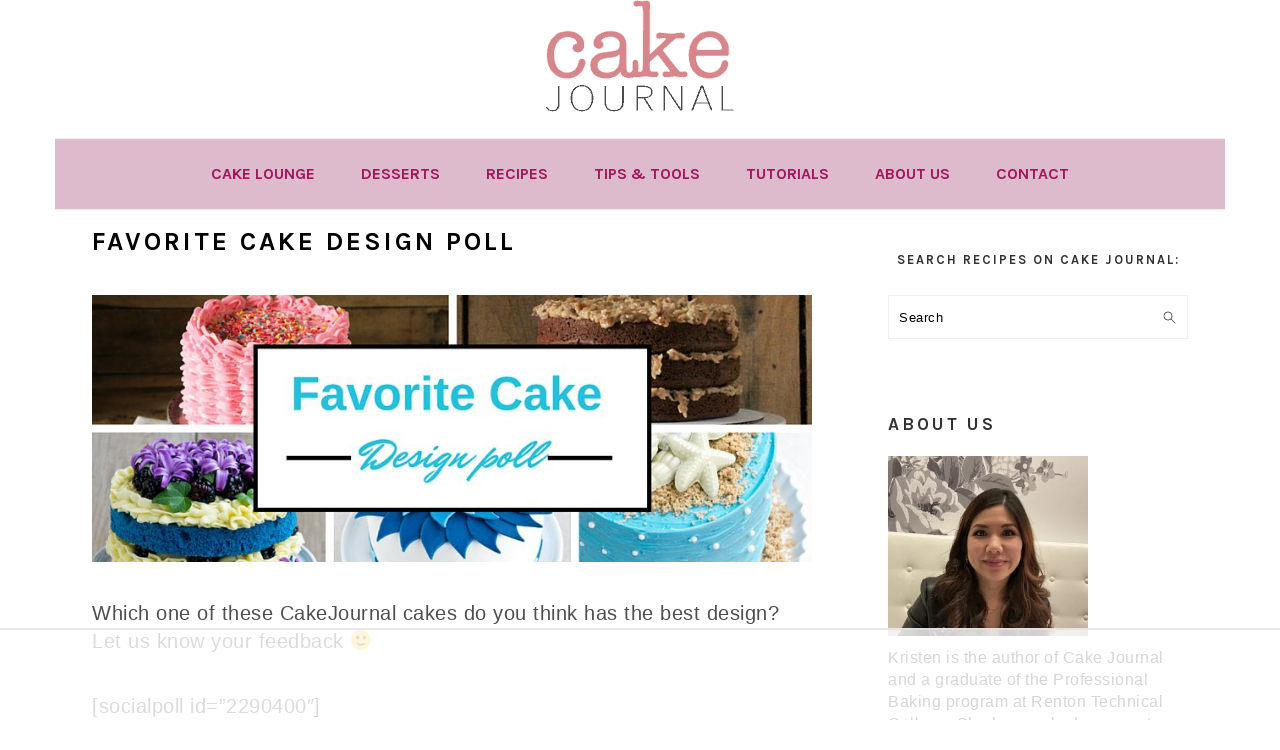

--- FILE ---
content_type: text/html; charset=utf-8
request_url: https://www.google.com/recaptcha/api2/aframe
body_size: 267
content:
<!DOCTYPE HTML><html><head><meta http-equiv="content-type" content="text/html; charset=UTF-8"></head><body><script nonce="VhYOcCXJPuIm1QSKcw1y6w">/** Anti-fraud and anti-abuse applications only. See google.com/recaptcha */ try{var clients={'sodar':'https://pagead2.googlesyndication.com/pagead/sodar?'};window.addEventListener("message",function(a){try{if(a.source===window.parent){var b=JSON.parse(a.data);var c=clients[b['id']];if(c){var d=document.createElement('img');d.src=c+b['params']+'&rc='+(localStorage.getItem("rc::a")?sessionStorage.getItem("rc::b"):"");window.document.body.appendChild(d);sessionStorage.setItem("rc::e",parseInt(sessionStorage.getItem("rc::e")||0)+1);localStorage.setItem("rc::h",'1764711439363');}}}catch(b){}});window.parent.postMessage("_grecaptcha_ready", "*");}catch(b){}</script></body></html>

--- FILE ---
content_type: text/plain
request_url: https://rtb.openx.net/openrtbb/prebidjs
body_size: -84
content:
{"id":"3e3ca23b-da64-4c93-9070-aa9adfc05eea","nbr":0}

--- FILE ---
content_type: text/plain; charset=utf-8
request_url: https://ads.adthrive.com/http-api/cv2
body_size: 5791
content:
{"om":["0124fa01-45dc-4494-8f47-0cce12dd1c32","01b6de3d-d5a7-4dfb-85a3-828e501d1528","01sx5e03","02812a5e-35d7-4f6b-b3e2-961fc3afd4a9","06bf6d2i","0bee7bda-3c2d-4cd4-9754-31c1edf2ff73","0i2rwd3u","0ka0jggg","0m1hhuu3","0m8qo0fk","0q0nhv71","0r31j41j","0sm4lr19","0w42gqzm","0z07gkq1","1","1011_302_55651941","1011_302_56527990","1011_302_56590841","10ua7afe","11142692","11509227","11519014","11793309","11808234","11808235","1185:1609896916","11896988","12010080","12010084","12010088","12040874","12084097","123456","12380469","124843_4","124844_3","124845_4","124847_4","12862c4a-ac39-4e9f-98a6-0485492d1b79","14rl7sir","14xoyqyz","1610100009","17_24344792","17_24344807","17_24344894","17_24632123","17_24724412","17_24724428","17_24724431","17_24724442","17_24732876","1ebi4ooz","1ehgbkb3","1g85f6bg","1gu6m6vh","1rss816r","1tucmiz7","1ukslvux","1vm2yp0y","1vzhqi97","1wm6zgdp","1z1xkxu1","2009p7wr","2132:43435717","222tsaq1","2249:694892325","2307:01sx5e03","2307:06bf6d2i","2307:0ga9k1x6","2307:0sm4lr19","2307:0w7bnx4s","2307:14rl7sir","2307:14xoyqyz","2307:14zx6wm3","2307:222tsaq1","2307:2a9jxtvt","2307:32j56hnc","2307:3j5hqkjz","2307:3qp1fja6","2307:4abd7n15","2307:54xojy8b","2307:5jksujcn","2307:5q7yygd6","2307:6cnl1v0p","2307:74z5vm6r","2307:7htl5ogn","2307:7nl571v0","2307:7v0qizu0","2307:8jbvjbqi","2307:8ozlkl5b","2307:8wq6h621","2307:92ec7l0k","2307:95bq7k88","2307:9lxdy59h","2307:9mf9bi98","2307:a3w0n40x","2307:a7w365s6","2307:aodopxzf","2307:apb6hjs4","2307:ax8fgbb0","2307:b0dz2nbq","2307:bj4kmsd6","2307:bjzi4tfx","2307:bkfkhqrx","2307:bpjsfc2k","2307:c0giwiin","2307:coy3a5w5","2307:db3o46fv","2307:erd8oz5j","2307:exz9x3ox","2307:fbhlgxwf","2307:fk2ppf40","2307:fm6lf053","2307:fpr6r8io","2307:ftj3iryb","2307:gfw6npg7","2307:gqvmr8dl","2307:gvyb44eh","2307:h1xpwwfs","2307:hqpx3mdg","2307:jill4vbn","2307:kcun1tdu","2307:klbkujqz","2307:m3i0vxvt","2307:m75ssdkm","2307:m7wsowjm","2307:mehhq329","2307:mgh7yab0","2307:mhob8we6","2307:mk55cu4o","2307:mphcbzut","2307:mwmg19g7","2307:nr9nd0s3","2307:nv5uhf1y","2307:ongv2os2","2307:pagvt0pd","2307:pyu8wvf7","2307:qd3irxde","2307:ropvetu9","2307:rtmrbro7","2307:s5gryn6u","2307:te2x4cgj","2307:utms9k2h","2307:v2pqc8qz","2307:vosqszns","2307:wbfp1obp","2307:wk7ounrj","2307:wq5j4s9t","2307:x1uhge7d","2307:x61c6oxa","2307:xgjdt26g","2307:zfexqyi5","2307:zgfnr75h","2307:znr3xac6","2409_25495_176_CR52162022","24655280","25","25_ztlksnbe","2793ae3b-28a7-4637-a181-b2b982ea29de","28405258","28405263","28925636","28933536","29246398","29402249","29414696","29414711","29414765","2a03b426-d8eb-42c2-bb88-e21f8bfe418d","2hmkjsdx","2lielc17","2tAlke8JLD8Img5YutVv","2tocsidg","2yor97dj","30221872","30583865","31809564","32j56hnc","32k9ouwf","33425571","33574878","33603859","33606523","34152627","34534170","3490:CR52092958","3490:CR52110080","3490:CR52141674","3490:CR52141675","3490:CR52141676","3490:CR52153848","3490:CR52162012","3490:CR52162017","3490:CR52162019","3490:CR52162022","34eys5wu","35776986","36136149","3658_106750_zgfnr75h","3658_131589_5q7yygd6","3658_15078_tfy6p0jl","3658_15084_9jthdrjt","3658_15113_mehhq329","3658_151622_1ebi4ooz","3658_151643_0i2rwd3u","3658_151643_ee6v10mo","3658_151643_hk2nsy6j","3658_151643_pqn44nv6","3658_151643_qs7tjg76","3658_151643_spv5lpyq","3658_151643_u5p4xjy9","3658_151643_wfqgu54f","3658_15211_1rss816r","3658_15211_sqmrshol","3658_175625_mgh7yab0","3658_179461_9925w9vu","3658_18152_nrlkfmof","3658_206614_h331l29s","3658_210546_ah3m9hrg","3658_210654_khee403k","3658_215937_1z1xkxu1","3658_22070_rtmrbro7","3658_252262_uiowfuvk","3658_26587_mwmg19g7","3658_61781_nxisu2a4","3658_87164_c92u29il","37sp7nmq","38557829","3858:12286478","39999952","3LMBEkP-wis","3g2r056j","3j5hqkjz","3mdkny0z","3n588bx4","3o0niocw","3o1tvarr","3qp1fja6","3s6dwb6j","3smqf950","3u2vm7xl","3vrz7qdp","3xh2cwy9","40268250","40504489","40683667","40853565","409_189225","409_189404","409_189408","409_189409","409_192565","409_216406","409_216416","409_216506","409_220354","409_223589","409_223599","409_225978","409_225980","409_225982","409_225986","409_226312","409_226314","409_226324","409_226327","409_227223","409_227224","409_227235","409_227256","409_227257","409_228057","409_228065","409_228370","4158010b-272f-4818-81d8-b13d3efbec28","42231835","44629254","44927221","47183733","47183761","47183769","47191398","47745534","481703827","48284547","48514611","48629971","49185684","49656534","4a881741-4bd1-4efa-9fff-262073227273","4abd7n15","4aqwokyz","4dsd372p","4gtu10j7","50447350","50594975","514819301","52321647","523_354_660e5fec0c47f653c6684fd5","523_354_660e5fee0c47f653c6684fe2","52864777","5316_139700_12862c4a-ac39-4e9f-98a6-0485492d1b79","5316_139700_19dafd0a-3018-4fd1-b54d-a8afbe20c48d","5316_139700_fb001eac-c8ac-4cda-bb04-ddfe28d09ca3","53v6aquw","54745702","5510:01sx5e03","5510:66e8f5wi","5510:7nl571v0","5510:8wugqkk0","5510:92ec7l0k","5510:9jthdrjt","5510:9lxdy59h","5510:ctcfxso9","5510:fpr6r8io","5510:h0o0ado4","5510:khrc9fv4","5510:ldhadi3u","5510:mehhq329","5510:mk55cu4o","5510:ongv2os2","5510:v7523nd5","55116643","55116649","55435114","55693391","55693405","55693413","55694450","55712989","55726028","55763524","557_409_223599","558_93_0w42gqzm","558_93_3xh2cwy9","558_93_8n2o2k7c","558_93_ah3m9hrg","558_93_coy3a5w5","558_93_cv2huqwc","558_93_eafsifmp","558_93_mgh7yab0","558_93_uiowfuvk","558_93_zgfnr75h","558_93_zkbt73yr","55965333","55hkabwq","56616741","56630314","56773753","56898639","570653834304","57140091","57161236","57173937","578835264","59576523","59751578","5d8usjx7","5dy04rwt","5i5nrj3k","5jksujcn","5q7yygd6","5u393dnh","5xqje4vt","600618969","60193892","603485497","60728045","608454292","61102880","61210719","6126528761","6126573187","6126573203","6126581185","61279656","61287594","61288143","61292261","614105094","614105101","614105104","614105105","614105109","61444661","61800661","61915129","61932933","61952133","619765960","62086730","62160079","62309370","62500655","62535605","62624685","62663695","62687003","62687040","634366950","636460571","6365_61796_782690968281","643hsokb","649189940","654681974","662633515","664731581","669748605","675107840","675107844","675109641","675110725","675115922","675118696","678033882","680_99480_608862824","680_99480_614105094","680_99480_614105095","680_99480_614105101","680_99480_614105104","680_99480_614105105","680_99480_614105109","681102614","681102616","683572154","683572244","683813673","684091175","684503216","685307805","686001891","686040104","687059325","687152183","687152378","688461190","688468911","689666760","68a58e12","690915214","691347849","692422183","6cnl1v0p","6df404dc-5cc3-4072-85e1-9839cc9a2c53","6e65aea2-06da-43c1-85da-e7b83adb53a0","6mrds7pc","6xyavgde","70_85402410","70iyhe6x","713288265992","7354_151700_78402076","75piee6v","75t47uox","7618517","7637458","776376584572","776376893269","782687784642","782690968239","782690968281","782690968293","782812006256","7829835","78402076","784880274628","784880275657","7907638","79096173","79096185","7947652","7951209","7951227","7955798","7963682","7964881","7969_149355_43966086","7972225","7981058","7981066","7995498","7996363","7cmeqmw8","7dghnjjk","7mp6p94c","7n9pgime","7nl571v0","7v0qizu0","7zcxjrgz","8002119","8003574","8003577","8003598","8003811","8003839","8004972","80072819","8007430","8009551","8010897","8016065","80243_80_11991122","8029278","8029310","8035715","8047693","8052357","8052371","8063325","8063326","8063327","8063328","8064027","8064765","8072422","8072516","8073836","8074889","8076417","8077122","8083267","81407504","81407505","84296131","84577477","84577490","84578441","85402407","86184682","897d11c6-187c-40e3-a753-e53ddf95681f","8cytp07g","8jbvjbqi","8n2o2k7c","8ozlkl5b","8r38vmgt","8u9152m6","8w4klwi4","8wugqkk0","8zmqopz3","9057/0328842c8f1d017570ede5c97267f40d","92ec7l0k","95bq7k88","96nrgqdh","9925w9vu","9fvvm94p","9j47efou","9jthdrjt","9kdpyms7","9lu22rgd","9lxdy59h","9mf9bi98","9ngudh70","9qlvhba8","9sucfw1q","9z1qb24e","a0oxacu8","a2h9ysri","a4ekz84d","a7vt4dfg","a7w365s6","abhu2o6t","aid37wmr","alyk6nlv","aodopxzf","aoe07dag","apb6hjs4","aqf933mu","awxmefvy","ax8fgbb0","b0dz2nbq","b6yld8lx","b90cwbcd","b9fnpqyy","b9z9apyp","bdhjmx36","bgpsipu6","bj4kmsd6","bkfkhqrx","bncmk4g0","bpjsfc2k","brzz3mxq","btta8qg3","bwthmrr1","bxjzdpy1","c0giwiin","c3xe9pfb","c44qqwud","c75x0o3e","c9087ul6","c92u29il","catalina-73887","ccetdy0o","coy3a5w5","cr-98r12g5tu8rm","cr-98r12h0pu8rm","cr-hbx00i4u2lrgv2","cr-lg354l2uvergv2","crfq76b7","ctcfxso9","cv2huqwc","d19228ea-97b1-4873-b338-eee1f39c3c43","d1e8q55j","d262nrvu","db3o46fv","de48lj30","de66hk0y","df2fc683-9315-489e-89a2-d4c8d6c016ab","dimdwze7","duovgl0f","e3khma6r","e53c87c0-e97e-4f70-8075-235a717f6892","eafsifmp","eb5zuy1i","exdlsy3t","f18cad75","f1xn0j2n","f2u8e0cj","f6onaxdy","f6qacckw","fbhlgxwf","fftac9qq","fj5atwid","fk2ppf40","fm6lf053","fml8n8nf","fpr6r8io","ftj3iryb","g02mxap0","g3fcpm4l","g4pzbkpj","g7b1hogd","g82988ob0qg","g88ob0qg","gacb7u5i","gahrb7ea","gb5rere9","gbwct10b","giygjx1l","gqvmr8dl","gtvhq4ng","gvyb44eh","h0o0ado4","h1xpwwfs","h37m1w5i","hf9btnbz","hjrhnunh","hk2nsy6j","hsxxcslg","hy29a9ip","hya8dpaz","i1gs57kc","i6hmr12p","i90isgt0","ib1o62yz","io9tlo05","iosmzftx","it68eyon","itmaz0g4","j7yazkka","jill4vbn","jtg7xlmu","jy61oxfj","kcun1tdu","kdefwa99","kdwm0bkk","khee403k","khrc9fv4","kjq0lnk5","kk5768bd","ktj6z8h5","ktl9tu6q","kwp25tyj","kx5rgl0a","kzrwqotj","l00sygpg","l99239rr","la0vpz60","ldhadi3u","lf9ss0ew","lnmgz2zg","lpeq2s66","lqdwxbw0","m3i0vxvt","m3jb38o7","m653hf8n","mdbtcqqm","mehhq329","mgh7yab0","mgm9dspt","mhob8we6","mk55cu4o","mkbixvhk","mn9eycgv","mphcbzut","mw298mg19g7","mwmg19g7","myzfj69j","n2bdg27r","n3egwnq7","ndle6oih","nexstardigital-24724","ngmgphsg","nh9z8430","nq5k861q","nr9nd0s3","nrlkfmof","nv2985uhf1y","nv5uhf1y","nxisu2a4","nxxk609j","oa38owjn","odskp0b7","oiytk6h0","oj70mowv","ongv2os2","ooxb3nt4","oz31jrd0","ozdj9gs9","p7i0qdfx","p86wy2kc","p8pu5j57","p9loubrp","pek2ovv0","pib432qw","ppn03peq","pqn44nv6","purncoqw","pwvghg5y","pyu8wvf7","pzwq3wsb","q0rmtv3v","q9c1qxt2","qabbb61p","qbupcxha","qd3irxde","qgmliqp1","qifbn9ag","qls56s35","qlux3iod","qqdvsvih","qqvgscdx","qs7tjg76","quo1qs6e","qx6jnn25","qy8be837","r405skhc","r762jrzq","r9i5mlsl","racjk2g3","rjgzrjtt","rmwej97v","rtmrbro7","s0zkba6c","s5l5nw0t","s5q2den9","spv5lpyq","sq2ri7iz","sqmqxvaf","sqmrshol","t53lmi8m","te2x4cgj","tf7s4ffn","u33rjo9v","u3c00pw2","u3i8n6ef","u5p4xjy9","uiowfuvk","ujjrp9hd","umjxungc","urlu21be","utms9k2h","v2pqc8qz","v4rfqxto","v4ym629e","v7523nd5","v945wwim","vh14dk8t","vi7jl3y9","vnfnvyvj","vnlekgrx","vosqszns","vtrsauyl","vur13ilm","vxxhhz0o","vy4kns7g","vyuv4r6o","w3oyc5m5","wbfp1obp","wfqgu54f","wk7ounrj","wq5j4s9t","wtgcrlxb","wu5qr81l","wxc89m87","x1uhge7d","x4e3lio3","x61c6oxa","x79vs3sv","xb868u6v","xgjdt26g","xpmadodl","xsc0k7zz","xuoyjzhn","xvc2p8r4","xz1z6j77","y0pcas13","y4urwsgv","yi6qlg3p","yojcw0gp","yr51fi1y","yvye5mz1","yyr3typ0","z2922vb7","ze7koq7g","zfu4w0gu","zgfnr75h","zhofofep","zmrf3d2x","znr3xac6","zsjck32z","ztlksnbe","7979132","7979135"],"pmp":[],"adomains":["1md.org","a4g.com","about.bugmd.com","acelauncher.com","adameve.com","adelion.com","adp3.net","advenuedsp.com","aibidauction.com","aibidsrv.com","akusoli.com","allofmpls.org","arkeero.net","ato.mx","avazutracking.net","avid-ad-server.com","avid-adserver.com","avidadserver.com","aztracking.net","bc-sys.com","bcc-ads.com","bidderrtb.com","bidscube.com","bizzclick.com","bkserving.com","bksn.se","brightmountainads.com","bucksense.io","bugmd.com","ca.iqos.com","capitaloneshopping.com","cdn.dsptr.com","clarifion.com","cotosen.com","cs.money","cwkuki.com","dallasnews.com","dcntr-ads.com","decenterads.com","derila-ergo.com","dhgate.com","dhs.gov","digitaladsystems.com","displate.com","doyour.bid","dspbox.io","envisionx.co","ezmob.com","fmlabsonline.com","g123.jp","g2trk.com","gadmobe.com","getbugmd.com","goodtoknowthis.com","gov.il","guard.io","hero-wars.com","holts.com","howto5.io","ice.gov","imprdom.com","justanswer.com","liverrenew.com","longhornsnuff.com","lovehoney.com","lowerjointpain.com","lymphsystemsupport.com","media-servers.net","medimops.de","miniretornaveis.com","mobuppsrtb.com","motionspots.com","mygrizzly.com","myrocky.ca","national-lottery.co.uk","nbliver360.com","ndc.ajillionmax.com","niutux.com","nordicspirit.co.uk","notify.nuviad.com","notify.oxonux.com","own-imp.vrtzads.com","paperela.com","parasiterelief.com","peta.org","pfm.ninja","pixel.metanetwork.mobi","pixel.valo.ai","plannedparenthood.org","plf1.net","plt7.com","pltfrm.click","printwithwave.co","privacymodeweb.com","rangeusa.com","readywind.com","reklambids.com","ri.psdwc.com","rtb-adeclipse.io","rtb-direct.com","rtb.adx1.com","rtb.kds.media","rtb.reklambid.com","rtb.reklamdsp.com","rtb.rklmstr.com","rtbadtrading.com","rtbsbengine.com","rtbtradein.com","saba.com.mx","securevid.co","servedby.revive-adserver.net","shift.com","smrt-view.com","swissklip.com","taboola.com","tel-aviv.gov.il","temu.com","theoceanac.com","track-bid.com","trackingintegral.com","trading-rtbg.com","trkbid.com","truthfinder.com","unoadsrv.com","usconcealedcarry.com","uuidksinc.net","vabilitytech.com","vashoot.com","vegogarden.com","viewtemplates.com","votervoice.net","vuse.com","waardex.com","wapstart.ru","wdc.go2trk.com","weareplannedparenthood.org","webtradingspot.com","xapads.com","xiaflex.com","yourchamilia.com"]}

--- FILE ---
content_type: text/plain; charset=UTF-8
request_url: https://at.teads.tv/fpc?analytics_tag_id=PUB_17002&tfpvi=&gdpr_consent=&gdpr_status=22&gdpr_reason=220&ccpa_consent=&sv=prebid-v1
body_size: 56
content:
ZTM2NzM4YWYtMmJmNi00Y2MzLWIxMjUtODNmZTA5YmZhMTVhIy01LTY=

--- FILE ---
content_type: text/plain
request_url: https://rtb.openx.net/openrtbb/prebidjs
body_size: -222
content:
{"id":"40796d1a-291e-43e6-9a39-39bba483b927","nbr":0}

--- FILE ---
content_type: text/plain
request_url: https://rtb.openx.net/openrtbb/prebidjs
body_size: -222
content:
{"id":"6c88c436-898e-4ff8-bb4f-009e5931885b","nbr":0}

--- FILE ---
content_type: text/plain
request_url: https://rtb.openx.net/openrtbb/prebidjs
body_size: -222
content:
{"id":"04f1cdd2-0cca-4876-9007-606498242d8b","nbr":0}